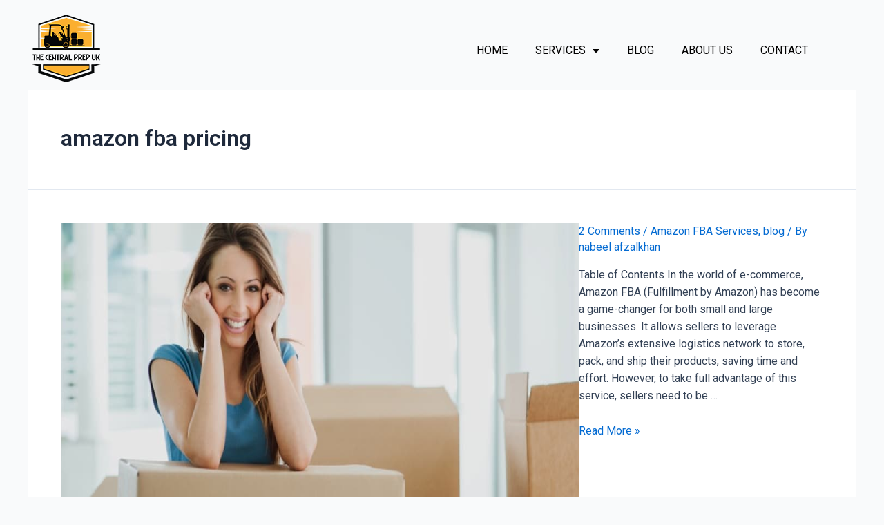

--- FILE ---
content_type: text/html; charset=utf-8
request_url: https://www.google.com/recaptcha/api2/aframe
body_size: 267
content:
<!DOCTYPE HTML><html><head><meta http-equiv="content-type" content="text/html; charset=UTF-8"></head><body><script nonce="hCGLSK73wx7YuOP61zdYcA">/** Anti-fraud and anti-abuse applications only. See google.com/recaptcha */ try{var clients={'sodar':'https://pagead2.googlesyndication.com/pagead/sodar?'};window.addEventListener("message",function(a){try{if(a.source===window.parent){var b=JSON.parse(a.data);var c=clients[b['id']];if(c){var d=document.createElement('img');d.src=c+b['params']+'&rc='+(localStorage.getItem("rc::a")?sessionStorage.getItem("rc::b"):"");window.document.body.appendChild(d);sessionStorage.setItem("rc::e",parseInt(sessionStorage.getItem("rc::e")||0)+1);localStorage.setItem("rc::h",'1768375108335');}}}catch(b){}});window.parent.postMessage("_grecaptcha_ready", "*");}catch(b){}</script></body></html>

--- FILE ---
content_type: text/css; charset=UTF-8
request_url: https://thecentralprep.co.uk/wp-content/cache/autoptimize/css/autoptimize_single_a95a2c58be87a734a4c6d51c4e3412a2.css?ver=1700297232
body_size: -242
content:
.elementor-9010 .elementor-element.elementor-element-9e6a626{border-style:none;transition:background .3s,border .3s,border-radius .3s,box-shadow .3s;color:#020101;margin-top:20px;margin-bottom:0;z-index:3}.elementor-9010 .elementor-element.elementor-element-9e6a626:hover{border-style:none}.elementor-9010 .elementor-element.elementor-element-9e6a626>.elementor-background-overlay{transition:background .3s,border-radius .3s,opacity .3s}.elementor-9010 .elementor-element.elementor-element-9e6a626 a{color:#020101}.elementor-9010 .elementor-element.elementor-element-9e6a626 a:hover{color:#fbaf2f}.elementor-9010 .elementor-element.elementor-element-51d25f5 .elementor-menu-toggle{margin:0 auto}.elementor-9010 .elementor-element.elementor-element-51d25f5>.elementor-widget-container{margin:30px 0 0}.elementor-9010 .elementor-element.elementor-element-4d807750 .elementor-menu-toggle{margin:0 auto}@media(max-width:767px){.elementor-9010 .elementor-element.elementor-element-34b8135{text-align:left}}@media(min-width:768px){.elementor-9010 .elementor-element.elementor-element-4b74085{width:14.998%}.elementor-9010 .elementor-element.elementor-element-7263dbd{width:37.385%}.elementor-9010 .elementor-element.elementor-element-8c8542d{width:47.281%}}

--- FILE ---
content_type: text/css; charset=UTF-8
request_url: https://thecentralprep.co.uk/wp-content/cache/autoptimize/css/autoptimize_single_6f0940a78fc28b7d7f19af29e5931235.css?ver=1700297232
body_size: 209
content:
.elementor-8393 .elementor-element.elementor-element-1bd99a6d>.elementor-container>.elementor-column>.elementor-widget-wrap{align-content:flex-start;align-items:flex-start}.elementor-8393 .elementor-element.elementor-element-1bd99a6d:not(.elementor-motion-effects-element-type-background),.elementor-8393 .elementor-element.elementor-element-1bd99a6d>.elementor-motion-effects-container>.elementor-motion-effects-layer{background-color:#1b1f23}.elementor-8393 .elementor-element.elementor-element-1bd99a6d{box-shadow:0px 21px 48px 0px rgba(99,115,129,.05);transition:background .3s,border .3s,border-radius .3s,box-shadow .3s;padding:80px 0}.elementor-8393 .elementor-element.elementor-element-1bd99a6d>.elementor-background-overlay{transition:background .3s,border-radius .3s,opacity .3s}.elementor-8393 .elementor-element.elementor-element-331ecb86 .elementor-heading-title{color:#fff;font-family:"Odor Mean Chey",Sans-serif;font-size:20px;font-weight:400;line-height:30px;letter-spacing:0px}.elementor-8393 .elementor-element.elementor-element-331ecb86>.elementor-widget-container{margin:2px 0 0}.elementor-8393 .elementor-element.elementor-element-67b885e .elementor-icon-list-items:not(.elementor-inline-items) .elementor-icon-list-item:not(:last-child){padding-bottom:calc(13px/2)}.elementor-8393 .elementor-element.elementor-element-67b885e .elementor-icon-list-items:not(.elementor-inline-items) .elementor-icon-list-item:not(:first-child){margin-top:calc(13px/2)}.elementor-8393 .elementor-element.elementor-element-67b885e .elementor-icon-list-items.elementor-inline-items .elementor-icon-list-item{margin-right:calc(13px/2);margin-left:calc(13px/2)}.elementor-8393 .elementor-element.elementor-element-67b885e .elementor-icon-list-items.elementor-inline-items{margin-right:calc(-13px/2);margin-left:calc(-13px/2)}body.rtl .elementor-8393 .elementor-element.elementor-element-67b885e .elementor-icon-list-items.elementor-inline-items .elementor-icon-list-item:after{left:calc(-13px/2)}body:not(.rtl) .elementor-8393 .elementor-element.elementor-element-67b885e .elementor-icon-list-items.elementor-inline-items .elementor-icon-list-item:after{right:calc(-13px/2)}.elementor-8393 .elementor-element.elementor-element-67b885e{--e-icon-list-icon-size:14px}.elementor-8393 .elementor-element.elementor-element-67b885e .elementor-icon-list-text{color:rgba(255,255,255,.88)}.elementor-8393 .elementor-element.elementor-element-67b885e .elementor-icon-list-item:hover .elementor-icon-list-text{color:#fff}.elementor-8393 .elementor-element.elementor-element-67b885e .elementor-icon-list-item>.elementor-icon-list-text,.elementor-8393 .elementor-element.elementor-element-67b885e .elementor-icon-list-item>a{font-family:"Hind",Sans-serif;font-size:.9rem;font-weight:500;text-transform:uppercase}.elementor-8393 .elementor-element.elementor-element-3810619a .elementor-heading-title{color:#fff;font-family:"Odor Mean Chey",Sans-serif;font-size:20px;font-weight:400;line-height:30px;letter-spacing:0px}.elementor-8393 .elementor-element.elementor-element-3810619a>.elementor-widget-container{margin:2px 0 0}.elementor-8393 .elementor-element.elementor-element-1bf80017{column-gap:0;color:rgba(255,255,255,.82);font-family:"Hind",Sans-serif;font-size:15px;font-weight:400;line-height:26px}.elementor-8393 .elementor-element.elementor-element-ef660ec .elementor-heading-title{color:#fff;font-family:"Odor Mean Chey",Sans-serif;font-size:20px;font-weight:400;line-height:30px;letter-spacing:0px}.elementor-8393 .elementor-element.elementor-element-ef660ec>.elementor-widget-container{margin:2px 0 0}.elementor-8393 .elementor-element.elementor-element-3fd6b83a{--grid-template-columns:repeat(0,auto);--icon-size:15px;--grid-column-gap:20px;--grid-row-gap:0px}.elementor-8393 .elementor-element.elementor-element-3fd6b83a .elementor-social-icon{background-color:rgba(99,115,129,0);--icon-padding:0em}.elementor-8393 .elementor-element.elementor-element-3fd6b83a .elementor-social-icon i{color:#fff}.elementor-8393 .elementor-element.elementor-element-3fd6b83a .elementor-social-icon svg{fill:#fff}.elementor-8393 .elementor-element.elementor-element-3fd6b83a .elementor-icon{border-radius:0}.elementor-8393 .elementor-element.elementor-element-3fd6b83a .elementor-social-icon:hover{background-color:rgba(0,0,0,0)}.elementor-8393 .elementor-element.elementor-element-3fd6b83a .elementor-social-icon:hover i{color:rgba(255,255,255,.96)}.elementor-8393 .elementor-element.elementor-element-3fd6b83a .elementor-social-icon:hover svg{fill:rgba(255,255,255,.96)}.elementor-8393 .elementor-element.elementor-element-3fd6b83a>.elementor-widget-container{padding:10px 0}@media(max-width:1024px){.elementor-8393 .elementor-element.elementor-element-3fd6b83a{--grid-column-gap:11px}}@media(max-width:767px){.elementor-8393 .elementor-element.elementor-element-331ecb86{text-align:center}.elementor-8393 .elementor-element.elementor-element-3810619a{text-align:center}.elementor-8393 .elementor-element.elementor-element-1bf80017{text-align:center}.elementor-8393 .elementor-element.elementor-element-ef660ec{text-align:center}.elementor-8393 .elementor-element.elementor-element-3fd6b83a .elementor-widget-container{text-align:center}}